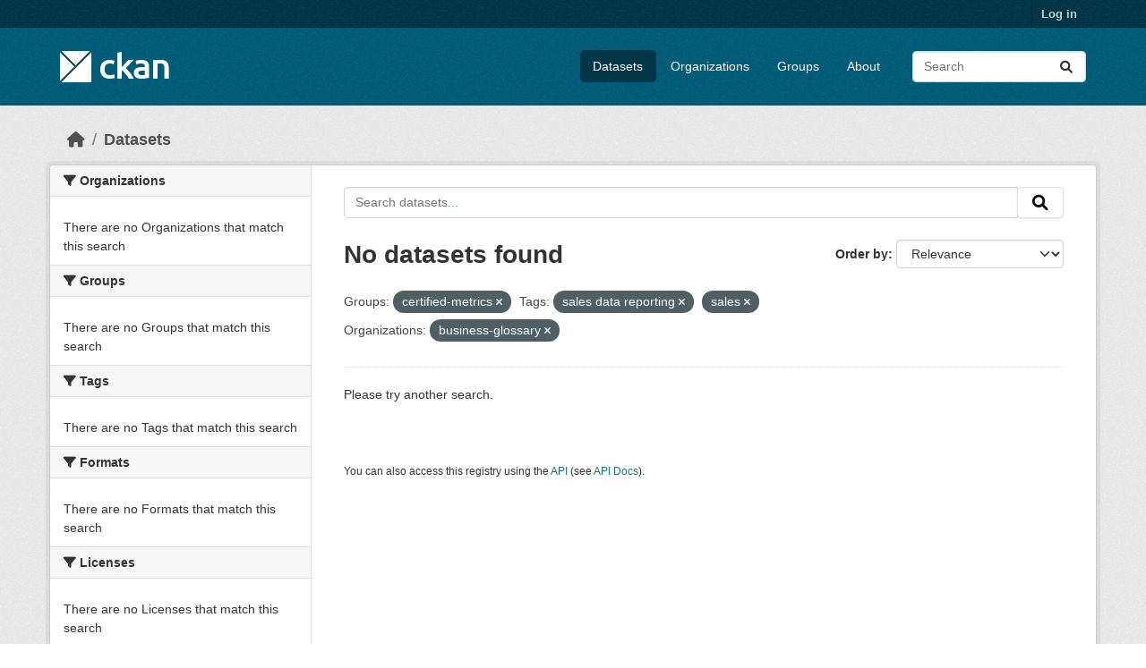

--- FILE ---
content_type: text/html; charset=utf-8
request_url: https://beta.ckan.org/dataset/?groups=certified-metrics&tags=sales+data+reporting&tags=sales&organization=business-glossary
body_size: 3907
content:
<!DOCTYPE html>
<!--[if IE 9]> <html lang="en" class="ie9"> <![endif]-->
<!--[if gt IE 8]><!--> <html lang="en"  > <!--<![endif]-->
  <head>
    <meta charset="utf-8" />
      <meta name="csrf_field_name" content="_csrf_token" />
      <meta name="_csrf_token" content="ImQ5ZGEyNzQ3YmVhZjQ2NTlmMjg3NDBiOTU5YmMyOGMzMmVhM2VhYzUi.aXHolQ.yBa7pcEIq4tVSmSliFBfjNbPqjU" />

      <meta name="generator" content="ckan 2.10.7" />
      <meta name="viewport" content="width=device-width, initial-scale=1.0">
    <title>Dataset - CKAN Beta</title>

    
    <link rel="shortcut icon" href="/base/images/ckan.ico" />
    
    
      
      
      
    
    
    


    
      
      
    

    
    <link href="/webassets/base/1c87a999_main.css" rel="stylesheet"/>
<link href="/webassets/ckanext-geoview/f197a782_geo-resource-styles.css" rel="stylesheet"/>
    
  </head>

  
  <body data-site-root="https://beta.ckan.org/" data-locale-root="https://beta.ckan.org/" >

    
    <div class="visually-hidden-focusable"><a href="#content">Skip to main content</a></div>
  

  
    

 
<div class="account-masthead">
  <div class="container">
     
    <nav class="account not-authed" aria-label="Account">
      <ul class="list-unstyled">
        
        <li><a href="/user/login">Log in</a></li>
         
      </ul>
    </nav>
     
  </div>
</div>

<header class="masthead">
  <div class="container">
      
    <nav class="navbar navbar-expand-lg navbar-light">
      <hgroup class="header-image navbar-left">

      
      
      <a class="logo" href="/">
        <img src="/base/images/ckan-logo.png" alt="CKAN Beta"
          title="CKAN Beta" />
      </a>
      
      

       </hgroup>
      <button class="navbar-toggler" type="button" data-bs-toggle="collapse" data-bs-target="#main-navigation-toggle"
        aria-controls="main-navigation-toggle" aria-expanded="false" aria-label="Toggle navigation">
        <span class="fa fa-bars text-white"></span>
      </button>

      <div class="main-navbar collapse navbar-collapse" id="main-navigation-toggle">
        <ul class="navbar-nav ms-auto mb-2 mb-lg-0">
          
            
              
              

		          <li class="active"><a href="/dataset/">Datasets</a></li><li><a href="/organization/">Organizations</a></li><li><a href="/group/">Groups</a></li><li><a href="/about">About</a></li>
	          
          </ul>

      
      
          <form class="d-flex site-search" action="/dataset/" method="get">
              <label class="d-none" for="field-sitewide-search">Search Datasets...</label>
              <input id="field-sitewide-search" class="form-control me-2"  type="text" name="q" placeholder="Search" aria-label="Search datasets..."/>
              <button class="btn" type="submit" aria-label="Submit"><i class="fa fa-search"></i></button>
          </form>
      
      </div>
    </nav>
  </div>
</header>

  
    <div class="main">
      <div id="content" class="container">
        
          
            <div class="flash-messages">
              
                
              
            </div>
          

          
            <div class="toolbar" role="navigation" aria-label="Breadcrumb">
              
                
                  <ol class="breadcrumb">
                    
<li class="home"><a href="/" aria-label="Home"><i class="fa fa-home"></i><span> Home</span></a></li>
                    
  <li class="active"><a href="/dataset/">Datasets</a></li>

                  </ol>
                
              
            </div>
          

          <div class="row wrapper">
            
            
            

            
              <aside class="secondary col-md-3">
                
                
  <div class="filters">
    <div>
      
        

    
    
	
	    
		<section class="module module-narrow module-shallow">
		    
			<h2 class="module-heading">
			    <i class="fa fa-filter"></i>
			    Organizations
			</h2>
		    
		    
			
			    
				<p class="module-content empty">There are no Organizations that match this search</p>
			    
			
		    
		</section>
	    
	
    

      
        

    
    
	
	    
		<section class="module module-narrow module-shallow">
		    
			<h2 class="module-heading">
			    <i class="fa fa-filter"></i>
			    Groups
			</h2>
		    
		    
			
			    
				<p class="module-content empty">There are no Groups that match this search</p>
			    
			
		    
		</section>
	    
	
    

      
        

    
    
	
	    
		<section class="module module-narrow module-shallow">
		    
			<h2 class="module-heading">
			    <i class="fa fa-filter"></i>
			    Tags
			</h2>
		    
		    
			
			    
				<p class="module-content empty">There are no Tags that match this search</p>
			    
			
		    
		</section>
	    
	
    

      
        

    
    
	
	    
		<section class="module module-narrow module-shallow">
		    
			<h2 class="module-heading">
			    <i class="fa fa-filter"></i>
			    Formats
			</h2>
		    
		    
			
			    
				<p class="module-content empty">There are no Formats that match this search</p>
			    
			
		    
		</section>
	    
	
    

      
        

    
    
	
	    
		<section class="module module-narrow module-shallow">
		    
			<h2 class="module-heading">
			    <i class="fa fa-filter"></i>
			    Licenses
			</h2>
		    
		    
			
			    
				<p class="module-content empty">There are no Licenses that match this search</p>
			    
			
		    
		</section>
	    
	
    

      
    </div>
    <a class="close no-text hide-filters"><i class="fa fa-times-circle"></i><span class="text">close</span></a>
  </div>

              </aside>
            

            
              <div class="primary col-md-9 col-xs-12" role="main">
                
                
  <section class="module">
    <div class="module-content">
      
        
      
      
        
        
        







<form id="dataset-search-form" class="search-form" method="get" data-module="select-switch">

  
    <div class="input-group search-input-group">
      <input aria-label="Search datasets..." id="field-giant-search" type="text" class="form-control input-lg" name="q" value="" autocomplete="off" placeholder="Search datasets...">
      
      <span class="input-group-btn">
        <button class="btn btn-default btn-lg" type="submit" value="search" aria-label="Submit">
          <i class="fa fa-search"></i>
        </button>
      </span>
      
    </div>
  

  
    <span>






<input type="hidden" name="groups" value="certified-metrics" />





<input type="hidden" name="tags" value="sales data reporting" />





<input type="hidden" name="tags" value="sales" />





<input type="hidden" name="organization" value="business-glossary" />



</span>
  

  
    
      <div class="form-group control-order-by">
        <label for="field-order-by">Order by</label>
        <select id="field-order-by" name="sort" class="form-control form-select">
          
            
              <option value="score desc, metadata_modified desc" selected="selected">Relevance</option>
            
          
            
              <option value="title_string asc">Name Ascending</option>
            
          
            
              <option value="title_string desc">Name Descending</option>
            
          
            
              <option value="metadata_modified desc">Last Modified</option>
            
          
            
              <option value="views_recent desc">Popular</option>
            
          
        </select>
        
        <button class="btn btn-default js-hide" type="submit">Go</button>
        
      </div>
    
  

  
    
      <h1>

  
  
  
  

No datasets found</h1>
    
  

  
    
      <p class="filter-list">
        
          
          <span class="facet">Groups:</span>
          
            <span class="filtered pill">certified-metrics
              <a href="/dataset/?tags=sales+data+reporting&amp;tags=sales&amp;organization=business-glossary" class="remove" title="Remove"><i class="fa fa-times"></i></a>
            </span>
          
        
          
          <span class="facet">Tags:</span>
          
            <span class="filtered pill">sales data reporting
              <a href="/dataset/?groups=certified-metrics&amp;tags=sales&amp;organization=business-glossary" class="remove" title="Remove"><i class="fa fa-times"></i></a>
            </span>
          
            <span class="filtered pill">sales
              <a href="/dataset/?groups=certified-metrics&amp;tags=sales+data+reporting&amp;organization=business-glossary" class="remove" title="Remove"><i class="fa fa-times"></i></a>
            </span>
          
        
          
          <span class="facet">Organizations:</span>
          
            <span class="filtered pill">business-glossary
              <a href="/dataset/?groups=certified-metrics&amp;tags=sales+data+reporting&amp;tags=sales" class="remove" title="Remove"><i class="fa fa-times"></i></a>
            </span>
          
        
      </p>
      <a class="show-filters btn btn-default">Filter Results</a>
    
  

</form>


  <p class="extra">Please try another search.</p>



      
      
        

  

      
    </div>

    
      
    
  </section>

  
    <section class="module">
      <div class="module-content">
        
          <small>
            
            
            
          You can also access this registry using the <a href="/api/3">API</a> (see <a href="http://docs.ckan.org/en/2.10/api/">API Docs</a>).
          </small>
        
      </div>
    </section>
  

              </div>
            
          </div>
        
      </div>
    </div>
  
    <footer class="site-footer">
  <div class="container">
    
    <div class="row">
      <div class="col-md-8 footer-links">
        
          <ul class="list-unstyled">
            
              <li><a href="/about">About CKAN Beta</a></li>
            
          </ul>
          <ul class="list-unstyled">
            
              
              <li><a href="http://docs.ckan.org/en/2.10/api/">CKAN API</a></li>
              <li><a href="http://www.ckan.org/">CKAN Association</a></li>
              <li><a href="http://www.opendefinition.org/okd/"><img src="/base/images/od_80x15_blue.png" alt="Open Data"></a></li>
            
          </ul>
        
      </div>
      <div class="col-md-4 attribution">
        
          <p><strong>Powered by</strong> <a class="hide-text ckan-footer-logo" href="http://ckan.org">CKAN</a></p>
        
        
          
<form class="lang-select" action="/util/redirect" data-module="select-switch" method="POST">
  
<input type="hidden" name="_csrf_token" value="ImQ5ZGEyNzQ3YmVhZjQ2NTlmMjg3NDBiOTU5YmMyOGMzMmVhM2VhYzUi.aXHolQ.yBa7pcEIq4tVSmSliFBfjNbPqjU"/> 
  <div class="form-group">
    <label for="field-lang-select">Language</label>
    <select id="field-lang-select" name="url" data-module="autocomplete" data-module-dropdown-class="lang-dropdown" data-module-container-class="lang-container">
      
        <option value="/en/dataset/?groups=certified-metrics&amp;tags=sales+data+reporting&amp;tags=sales&amp;organization=business-glossary" selected="selected">
          English
        </option>
      
        <option value="/gl/dataset/?groups=certified-metrics&amp;tags=sales+data+reporting&amp;tags=sales&amp;organization=business-glossary" >
          galego
        </option>
      
        <option value="/es_AR/dataset/?groups=certified-metrics&amp;tags=sales+data+reporting&amp;tags=sales&amp;organization=business-glossary" >
          español (Argentina)
        </option>
      
        <option value="/ne/dataset/?groups=certified-metrics&amp;tags=sales+data+reporting&amp;tags=sales&amp;organization=business-glossary" >
          नेपाली
        </option>
      
        <option value="/sl/dataset/?groups=certified-metrics&amp;tags=sales+data+reporting&amp;tags=sales&amp;organization=business-glossary" >
          slovenščina
        </option>
      
        <option value="/km/dataset/?groups=certified-metrics&amp;tags=sales+data+reporting&amp;tags=sales&amp;organization=business-glossary" >
          ខ្មែរ
        </option>
      
        <option value="/pl/dataset/?groups=certified-metrics&amp;tags=sales+data+reporting&amp;tags=sales&amp;organization=business-glossary" >
          polski
        </option>
      
        <option value="/eu/dataset/?groups=certified-metrics&amp;tags=sales+data+reporting&amp;tags=sales&amp;organization=business-glossary" >
          euskara
        </option>
      
        <option value="/tr/dataset/?groups=certified-metrics&amp;tags=sales+data+reporting&amp;tags=sales&amp;organization=business-glossary" >
          Türkçe
        </option>
      
        <option value="/hr/dataset/?groups=certified-metrics&amp;tags=sales+data+reporting&amp;tags=sales&amp;organization=business-glossary" >
          hrvatski
        </option>
      
        <option value="/tl/dataset/?groups=certified-metrics&amp;tags=sales+data+reporting&amp;tags=sales&amp;organization=business-glossary" >
          Filipino (Pilipinas)
        </option>
      
        <option value="/lv/dataset/?groups=certified-metrics&amp;tags=sales+data+reporting&amp;tags=sales&amp;organization=business-glossary" >
          latviešu
        </option>
      
        <option value="/nb_NO/dataset/?groups=certified-metrics&amp;tags=sales+data+reporting&amp;tags=sales&amp;organization=business-glossary" >
          norsk bokmål (Norge)
        </option>
      
        <option value="/mn_MN/dataset/?groups=certified-metrics&amp;tags=sales+data+reporting&amp;tags=sales&amp;organization=business-glossary" >
          монгол (Монгол)
        </option>
      
        <option value="/he/dataset/?groups=certified-metrics&amp;tags=sales+data+reporting&amp;tags=sales&amp;organization=business-glossary" >
          עברית
        </option>
      
        <option value="/id/dataset/?groups=certified-metrics&amp;tags=sales+data+reporting&amp;tags=sales&amp;organization=business-glossary" >
          Indonesia
        </option>
      
        <option value="/ar/dataset/?groups=certified-metrics&amp;tags=sales+data+reporting&amp;tags=sales&amp;organization=business-glossary" >
          العربية
        </option>
      
        <option value="/lt/dataset/?groups=certified-metrics&amp;tags=sales+data+reporting&amp;tags=sales&amp;organization=business-glossary" >
          lietuvių
        </option>
      
        <option value="/ro/dataset/?groups=certified-metrics&amp;tags=sales+data+reporting&amp;tags=sales&amp;organization=business-glossary" >
          română
        </option>
      
        <option value="/is/dataset/?groups=certified-metrics&amp;tags=sales+data+reporting&amp;tags=sales&amp;organization=business-glossary" >
          íslenska
        </option>
      
        <option value="/hu/dataset/?groups=certified-metrics&amp;tags=sales+data+reporting&amp;tags=sales&amp;organization=business-glossary" >
          magyar
        </option>
      
        <option value="/es/dataset/?groups=certified-metrics&amp;tags=sales+data+reporting&amp;tags=sales&amp;organization=business-glossary" >
          español
        </option>
      
        <option value="/sr_Latn/dataset/?groups=certified-metrics&amp;tags=sales+data+reporting&amp;tags=sales&amp;organization=business-glossary" >
          srpski (latinica)
        </option>
      
        <option value="/am/dataset/?groups=certified-metrics&amp;tags=sales+data+reporting&amp;tags=sales&amp;organization=business-glossary" >
          አማርኛ
        </option>
      
        <option value="/my_MM/dataset/?groups=certified-metrics&amp;tags=sales+data+reporting&amp;tags=sales&amp;organization=business-glossary" >
          မြန်မာ (မြန်မာ)
        </option>
      
        <option value="/ru/dataset/?groups=certified-metrics&amp;tags=sales+data+reporting&amp;tags=sales&amp;organization=business-glossary" >
          русский
        </option>
      
        <option value="/zh_Hans_CN/dataset/?groups=certified-metrics&amp;tags=sales+data+reporting&amp;tags=sales&amp;organization=business-glossary" >
          中文 (简体, 中国)
        </option>
      
        <option value="/da_DK/dataset/?groups=certified-metrics&amp;tags=sales+data+reporting&amp;tags=sales&amp;organization=business-glossary" >
          dansk (Danmark)
        </option>
      
        <option value="/sv/dataset/?groups=certified-metrics&amp;tags=sales+data+reporting&amp;tags=sales&amp;organization=business-glossary" >
          svenska
        </option>
      
        <option value="/it/dataset/?groups=certified-metrics&amp;tags=sales+data+reporting&amp;tags=sales&amp;organization=business-glossary" >
          italiano
        </option>
      
        <option value="/sq/dataset/?groups=certified-metrics&amp;tags=sales+data+reporting&amp;tags=sales&amp;organization=business-glossary" >
          shqip
        </option>
      
        <option value="/uk/dataset/?groups=certified-metrics&amp;tags=sales+data+reporting&amp;tags=sales&amp;organization=business-glossary" >
          українська
        </option>
      
        <option value="/fr/dataset/?groups=certified-metrics&amp;tags=sales+data+reporting&amp;tags=sales&amp;organization=business-glossary" >
          français
        </option>
      
        <option value="/el/dataset/?groups=certified-metrics&amp;tags=sales+data+reporting&amp;tags=sales&amp;organization=business-glossary" >
          Ελληνικά
        </option>
      
        <option value="/cs_CZ/dataset/?groups=certified-metrics&amp;tags=sales+data+reporting&amp;tags=sales&amp;organization=business-glossary" >
          čeština (Česko)
        </option>
      
        <option value="/no/dataset/?groups=certified-metrics&amp;tags=sales+data+reporting&amp;tags=sales&amp;organization=business-glossary" >
          norsk
        </option>
      
        <option value="/pt_PT/dataset/?groups=certified-metrics&amp;tags=sales+data+reporting&amp;tags=sales&amp;organization=business-glossary" >
          português (Portugal)
        </option>
      
        <option value="/mk/dataset/?groups=certified-metrics&amp;tags=sales+data+reporting&amp;tags=sales&amp;organization=business-glossary" >
          македонски
        </option>
      
        <option value="/th/dataset/?groups=certified-metrics&amp;tags=sales+data+reporting&amp;tags=sales&amp;organization=business-glossary" >
          ไทย
        </option>
      
        <option value="/en_GB/dataset/?groups=certified-metrics&amp;tags=sales+data+reporting&amp;tags=sales&amp;organization=business-glossary" >
          English (United Kingdom)
        </option>
      
        <option value="/fi/dataset/?groups=certified-metrics&amp;tags=sales+data+reporting&amp;tags=sales&amp;organization=business-glossary" >
          suomi
        </option>
      
        <option value="/de/dataset/?groups=certified-metrics&amp;tags=sales+data+reporting&amp;tags=sales&amp;organization=business-glossary" >
          Deutsch
        </option>
      
        <option value="/bg/dataset/?groups=certified-metrics&amp;tags=sales+data+reporting&amp;tags=sales&amp;organization=business-glossary" >
          български
        </option>
      
        <option value="/nl/dataset/?groups=certified-metrics&amp;tags=sales+data+reporting&amp;tags=sales&amp;organization=business-glossary" >
          Nederlands
        </option>
      
        <option value="/fa_IR/dataset/?groups=certified-metrics&amp;tags=sales+data+reporting&amp;tags=sales&amp;organization=business-glossary" >
          فارسی (ایران)
        </option>
      
        <option value="/en_AU/dataset/?groups=certified-metrics&amp;tags=sales+data+reporting&amp;tags=sales&amp;organization=business-glossary" >
          English (Australia)
        </option>
      
        <option value="/gl_ES/dataset/?groups=certified-metrics&amp;tags=sales+data+reporting&amp;tags=sales&amp;organization=business-glossary" >
          galego (España)
        </option>
      
        <option value="/pt_BR/dataset/?groups=certified-metrics&amp;tags=sales+data+reporting&amp;tags=sales&amp;organization=business-glossary" >
          português (Brasil)
        </option>
      
        <option value="/sr/dataset/?groups=certified-metrics&amp;tags=sales+data+reporting&amp;tags=sales&amp;organization=business-glossary" >
          српски
        </option>
      
        <option value="/ko_KR/dataset/?groups=certified-metrics&amp;tags=sales+data+reporting&amp;tags=sales&amp;organization=business-glossary" >
          한국어 (대한민국)
        </option>
      
        <option value="/uk_UA/dataset/?groups=certified-metrics&amp;tags=sales+data+reporting&amp;tags=sales&amp;organization=business-glossary" >
          українська (Україна)
        </option>
      
        <option value="/ca/dataset/?groups=certified-metrics&amp;tags=sales+data+reporting&amp;tags=sales&amp;organization=business-glossary" >
          català
        </option>
      
        <option value="/bs/dataset/?groups=certified-metrics&amp;tags=sales+data+reporting&amp;tags=sales&amp;organization=business-glossary" >
          bosanski
        </option>
      
        <option value="/vi/dataset/?groups=certified-metrics&amp;tags=sales+data+reporting&amp;tags=sales&amp;organization=business-glossary" >
          Tiếng Việt
        </option>
      
        <option value="/zh_Hant_TW/dataset/?groups=certified-metrics&amp;tags=sales+data+reporting&amp;tags=sales&amp;organization=business-glossary" >
          中文 (繁體, 台灣)
        </option>
      
        <option value="/sk/dataset/?groups=certified-metrics&amp;tags=sales+data+reporting&amp;tags=sales&amp;organization=business-glossary" >
          slovenčina
        </option>
      
        <option value="/ja/dataset/?groups=certified-metrics&amp;tags=sales+data+reporting&amp;tags=sales&amp;organization=business-glossary" >
          日本語
        </option>
      
    </select>
  </div>
  <button class="btn btn-default d-none " type="submit">Go</button>
</form>


        
      </div>
    </div>
    
  </div>
</footer>
  
  
  
  
    
  
  
    

      

    
    
    <link href="/webassets/vendor/f3b8236b_select2.css" rel="stylesheet"/>
<link href="/webassets/vendor/d05bf0e7_fontawesome.css" rel="stylesheet"/>
    <script src="/webassets/vendor/8c3c143a_jquery.js" type="text/javascript"></script>
<script src="/webassets/vendor/9cf42cfd_vendor.js" type="text/javascript"></script>
<script src="/webassets/vendor/6d1ad7e6_bootstrap.js" type="text/javascript"></script>
<script src="/webassets/base/6fddaa3f_main.js" type="text/javascript"></script>
<script src="/webassets/base/0d750fad_ckan.js" type="text/javascript"></script>
<script src="/webassets/base/cd2c0272_tracking.js" type="text/javascript"></script>
  <script defer src="https://static.cloudflareinsights.com/beacon.min.js/vcd15cbe7772f49c399c6a5babf22c1241717689176015" integrity="sha512-ZpsOmlRQV6y907TI0dKBHq9Md29nnaEIPlkf84rnaERnq6zvWvPUqr2ft8M1aS28oN72PdrCzSjY4U6VaAw1EQ==" data-cf-beacon='{"version":"2024.11.0","token":"d232624212d54c38b1e81af5cba13c80","r":1,"server_timing":{"name":{"cfCacheStatus":true,"cfEdge":true,"cfExtPri":true,"cfL4":true,"cfOrigin":true,"cfSpeedBrain":true},"location_startswith":null}}' crossorigin="anonymous"></script>
</body>
</html>